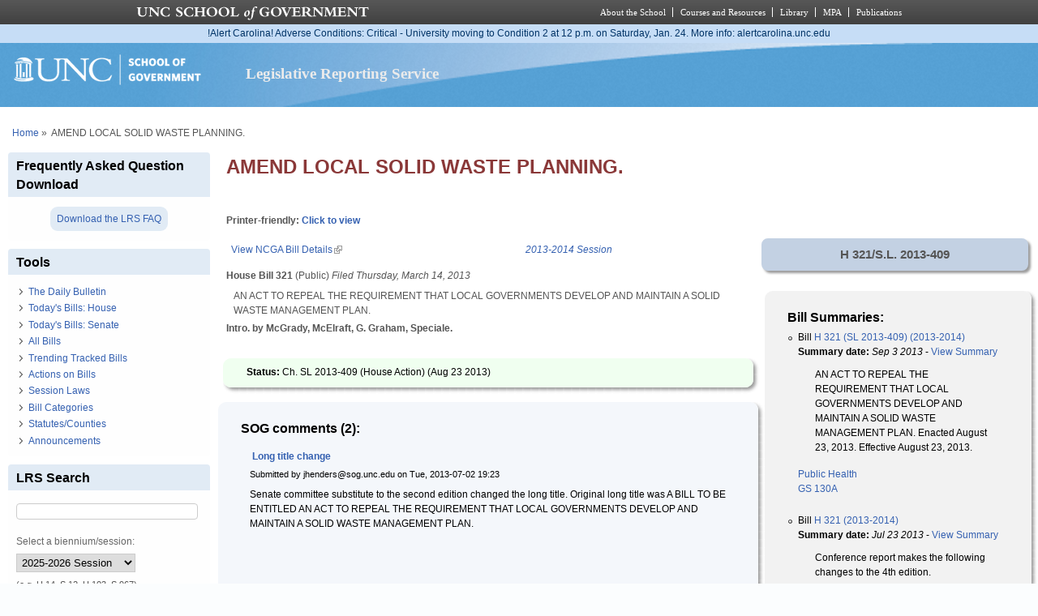

--- FILE ---
content_type: text/html; charset=utf-8
request_url: https://lrs.sog.unc.edu/bill/amend-local-solid-waste-planning
body_size: 12902
content:
<!DOCTYPE html PUBLIC "-//W3C//DTD XHTML+RDFa 1.0//EN" "http://www.w3.org/MarkUp/DTD/xhtml-rdfa-1.dtd">
<html xmlns="http://www.w3.org/1999/xhtml" xml:lang="en" version="XHTML+RDFa 1.0"
  dir="ltr"  prefix="content: http://purl.org/rss/1.0/modules/content/ dc: http://purl.org/dc/terms/ foaf: http://xmlns.com/foaf/0.1/ og: http://ogp.me/ns# rdfs: http://www.w3.org/2000/01/rdf-schema# sioc: http://rdfs.org/sioc/ns# sioct: http://rdfs.org/sioc/types# skos: http://www.w3.org/2004/02/skos/core# xsd: http://www.w3.org/2001/XMLSchema#">
  <head profile="http://www.w3.org/1999/xhtml/vocab">
    <meta charset="utf-8" />
<meta name="Generator" content="Drupal 7 (http://drupal.org)" />
<link rel="canonical" href="/bill/amend-local-solid-waste-planning" />
<link rel="shortlink" href="/node/2203" />
<link rel="shortcut icon" href="https://lrs.sog.unc.edu/sites/default/files/favicon.ico" type="image/vnd.microsoft.icon" />
<meta name="viewport" content="width=device-width, initial-scale=1" />
<meta name="MobileOptimized" content="width" />
<meta name="HandheldFriendly" content="true" />
<meta name="apple-mobile-web-app-capable" content="yes" />
    <title>
      AMEND LOCAL SOLID WASTE PLANNING. | Legislative Reporting Service    </title>
    <link type="text/css" rel="stylesheet" href="https://lrs.sog.unc.edu/sites/default/files/css/css_xE-rWrJf-fncB6ztZfd2huxqgxu4WO-qwma6Xer30m4.css" media="all" />
<link type="text/css" rel="stylesheet" href="https://lrs.sog.unc.edu/sites/default/files/css/css_gZCu3WUuEs5rVCcawaQ4f8ZWBs5z7KR_AqSEEXRr22c.css" media="all" />
<link type="text/css" rel="stylesheet" href="https://lrs.sog.unc.edu/sites/default/files/css/css_aL-hy2E82AskPtKYd8FnYzZ5Z0MB3RVz1q2a9t_0r10.css" media="all" />
<link type="text/css" rel="stylesheet" href="https://lrs.sog.unc.edu/sites/default/files/css/css_rP5iJ-BWw4FVpOe_fVdjUyvLTPm1N_h8l6xOGKgf73Y.css" media="screen" />
<link type="text/css" rel="stylesheet" href="https://lrs.sog.unc.edu/sites/default/files/css/css_zRhzu7Hmagz4A_UUSEsCU28r2ZXwq3i8LeM0KeI6Upo.css" media="all" />
<link type="text/css" rel="stylesheet" href="https://lrs.sog.unc.edu/sites/default/files/css/css_eyPHHtdsi3bwB5hyNzYPxehthx0Y67odd8Q2IcqiKEw.css" media="only screen" />
<link type="text/css" rel="stylesheet" href="https://lrs.sog.unc.edu/sites/default/files/css/css_rRqnYjgVCCtpcVd06XxAM3W40ESJYpy0huflF66Zh0o.css" media="screen" />
<link type="text/css" rel="stylesheet" href="https://lrs.sog.unc.edu/sites/default/files/css/css_47DEQpj8HBSa-_TImW-5JCeuQeRkm5NMpJWZG3hSuFU.css" media="only screen" />

<!--[if lt IE 9]>
<link type="text/css" rel="stylesheet" href="https://lrs.sog.unc.edu/sites/default/files/css/css_BbdTYBsMHSYVOHkUIIhSBtiMdx-GyFZYRHVvoI8D8jU.css" media="screen" />
<![endif]-->

<!--[if lte IE 9]>
<link type="text/css" rel="stylesheet" href="https://lrs.sog.unc.edu/sites/default/files/css/css_AbpHGcgLb-kRsJGnwFEktk7uzpZOCcBY74-YBdrKVGs.css" media="screen" />
<![endif]-->
<style type="text/css" media="all">
<!--/*--><![CDATA[/*><!--*/
#header,#header .header-inner{background:url('https://lrs.sog.unc.edu/sites/default/themes/lrs_pixture_reloaded/header-images/header-sog-swoosh.png') left top repeat-x;height:auto;-o-background-size:100% auto;-webkit-background-size:100% auto;-khtml-background-size:100% auto;-moz-background-size:100% auto;background-size:100% auto;background-origin:border-box;}

/*]]>*/-->
</style>
    <script type="text/javascript" src="https://lrs.sog.unc.edu/sites/default/files/js/js_YD9ro0PAqY25gGWrTki6TjRUG8TdokmmxjfqpNNfzVU.js"></script>
<script type="text/javascript" src="https://lrs.sog.unc.edu/sites/default/files/js/js_onbE0n0cQY6KTDQtHO_E27UBymFC-RuqypZZ6Zxez-o.js"></script>
<script type="text/javascript" src="https://lrs.sog.unc.edu/sites/default/files/js/js_o_u0C1ttn5Mm4N2C4NG9C3c-kuKRfYuRWJjOv6rwfl0.js"></script>
<script type="text/javascript" src="https://lrs.sog.unc.edu/sites/default/files/js/js_-oEDdwe4XpUqUj4W0KJs96ENaXIrGvjBvIP-WYYBi54.js"></script>
<script type="text/javascript" src="https://lrs.sog.unc.edu/sites/default/files/js/js_xoCMUEV6K1ObE9IUILOzfhnDj_yZui7hn6w2P8UNCJg.js"></script>
<script type="text/javascript">
<!--//--><![CDATA[//><!--
jQuery.extend(Drupal.settings, {"basePath":"\/","pathPrefix":"","setHasJsCookie":0,"ajaxPageState":{"theme":"lrs_pixture_reloaded","theme_token":"SN4oFuGzSbog8XLovSDJ6bRd6YP1f82Wu9Q1WA8vjeo","js":{"misc\/jquery.js":1,"misc\/jquery-extend-3.4.0.js":1,"misc\/jquery-html-prefilter-3.5.0-backport.js":1,"misc\/jquery.once.js":1,"misc\/drupal.js":1,"misc\/form-single-submit.js":1,"sites\/all\/modules\/entityreference\/js\/entityreference.js":1,"sites\/default\/modules\/custom\/sog_userinterface_lrscustom\/sog_userinterface_lrscustom.js":1,"sites\/all\/modules\/extlink\/js\/extlink.js":1,"sites\/default\/themes\/lrs_pixture_reloaded\/js\/sogmenuticker.js":1},"css":{"modules\/system\/system.base.css":1,"modules\/system\/system.menus.css":1,"modules\/system\/system.messages.css":1,"modules\/system\/system.theme.css":1,"modules\/field\/theme\/field.css":1,"modules\/node\/node.css":1,"modules\/search\/search.css":1,"modules\/user\/user.css":1,"sites\/all\/modules\/extlink\/css\/extlink.css":1,"sites\/all\/modules\/views\/css\/views.css":1,"sites\/all\/modules\/ctools\/css\/ctools.css":1,"sites\/all\/modules\/panels\/css\/panels.css":1,"public:\/\/ctools\/css\/ebb3334ff419e477d639ecdbede52b2c.css":1,"modules\/comment\/comment.css":1,"public:\/\/ctools\/css\/28991b43f0451eccfef9c001e921994a.css":1,"public:\/\/ctools\/css\/431ef99f9f7dd7d05b1ae3ec90001651.css":1,"sites\/all\/themes\/adaptivetheme\/at_core\/css\/at.settings.style.headings.css":1,"sites\/all\/themes\/adaptivetheme\/at_core\/css\/at.settings.style.image.css":1,"sites\/all\/themes\/adaptivetheme\/at_core\/css\/at.layout.css":1,"sites\/default\/themes\/lrs_pixture_reloaded\/color\/colors.css":1,"sites\/default\/themes\/pixture_reloaded\/css\/pixture_reloaded.css":1,"sites\/default\/themes\/pixture_reloaded\/css\/pixture_reloaded.settings.style.css":1,"sites\/default\/themes\/lrs_pixture_reloaded\/css\/footheme.css":1,"sites\/default\/themes\/lrs_pixture_reloaded\/css\/sogmenuticker.css":1,"sites\/default\/themes\/lrs_pixture_reloaded\/css\/soglrslayout.css":1,"public:\/\/adaptivetheme\/lrs_pixture_reloaded_files\/lrs_pixture_reloaded.responsive.layout.css":1,"public:\/\/adaptivetheme\/lrs_pixture_reloaded_files\/lrs_pixture_reloaded.fonts.css":1,"public:\/\/adaptivetheme\/lrs_pixture_reloaded_files\/lrs_pixture_reloaded.responsive.styles.css":1,"public:\/\/adaptivetheme\/lrs_pixture_reloaded_files\/lrs_pixture_reloaded.lt-ie9.layout.css":1,"sites\/default\/themes\/lrs_pixture_reloaded\/css\/ie-lte-9.css":1,"0":1}},"urlIsAjaxTrusted":{"\/bill\/amend-local-solid-waste-planning":true,"\/search\/content":true},"extlink":{"extTarget":"_blank","extClass":"ext","extLabel":"(link is external)","extImgClass":0,"extIconPlacement":0,"extSubdomains":1,"extExclude":"","extInclude":"","extCssExclude":"","extCssExplicit":"","extAlert":0,"extAlertText":"This link will take you to an external web site.","mailtoClass":"mailto","mailtoLabel":"(link sends e-mail)","extUseFontAwesome":0},"adaptivetheme":{"lrs_pixture_reloaded":{"layout_settings":{"bigscreen":"three-col-grail","tablet_landscape":"three-col-grail","tablet_portrait":"one-col-vert","smalltouch_landscape":"one-col-vert","smalltouch_portrait":"one-col-stack"},"media_query_settings":{"bigscreen":"only screen and (min-width:1025px)","tablet_landscape":"only screen and (min-width:769px) and (max-width:1024px)","tablet_portrait":"only screen and (min-width:481px) and (max-width:768px)","smalltouch_landscape":"only screen and (min-width:321px) and (max-width:480px)","smalltouch_portrait":"only screen and (max-width:320px)"}}}});
//--><!]]>
</script>

    <!-- Font Awesome Pro V6 -->
    <script src="https://kit.fontawesome.com/b0acc2228f.js" crossorigin="anonymous"></script>

    <!-- Alert Carolina -->
    <script type="text/javascript" src="https://alertcarolina.unc.edu/scripts/webalert.php"></script>

    <!-- Google tag (gtag.js) -->
    <script async src="https://www.googletagmanager.com/gtag/js?id=G-F4FT8V2DH5"></script>
    <script>
      window.dataLayer = window.dataLayer || [];
      function gtag() { dataLayer.push(arguments); }
      gtag('js', new Date());
      gtag('config', 'G-F4FT8V2DH5');
    </script>
  </head>
  <body class="html not-front not-logged-in one-sidebar sidebar-first page-node page-node- page-node-2203 node-type-bill-master atr-7.x-3.x atv-7.x-3.0-rc1 site-name-legislative-reporting-service section-bill color-scheme-custom lrs-pixture-reloaded bs-l bb-n mb-ah mbp-l rc-4" >
    <div id="skip-link">
      <a href="#main-content" class="element-invisible element-focusable">
        Skip to main content      </a>
    </div>
        <div class="texture-overlay">
  <div id="page" class="container page snc-n snw-n sna-l sns-n ssc-n ssw-n ssa-l sss-n btc-n btw-b bta-l bts-n ntc-n ntw-b nta-l nts-n ctc-n ctw-b cta-l cts-n ptc-n ptw-b pta-l pts-n page-node-">
    <header  id="header" class="clearfix" role="banner">
      <div class="header-inner clearfix">
                  <!-- start: Branding -->
          <div  id="branding" class="branding-elements clearfix">
                          <div id="logo">
                <a href="/"><img class="site-logo" typeof="foaf:Image" src="https://lrs.sog.unc.edu/sites/default/themes/lrs_pixture_reloaded/logo.png" alt="Legislative Reporting Service" /></a>              </div>
            
                          <!-- start: Site name and Slogan hgroup -->
              <div  class="h-group" id="name-and-slogan">
                                  <h1 id="site-name"><a href="/" title="Home page">Legislative Reporting Service</a></h1>
                
                              </div><!-- /end #name-and-slogan -->
                      </div><!-- /end #branding -->
        
              </div>
    </header> <!-- /header -->

    
    <!-- Messages and Help -->
        
    <!-- Breadcrumbs -->
    <div id="breadcrumb" class="clearfix"><nav class="breadcrumb-wrapper clearfix" role="navigation" aria-labelledby="breadcrumb-label"><h2 id="breadcrumb-label" class="element-invisible">You are here</h2><ol id="crumbs" class="clearfix"><li class="crumb crumb-first"><span typeof="v:Breadcrumb"><a rel="v:url"  property="v:title"  href="/">Home</a></span></li><li class="crumb crumb-last"><span class="crumb-separator"> &#187;</span><span class="crumb-title">AMEND LOCAL SOLID WASTE PLANNING.</span></li></ol></nav></div>
    
    <!-- Three column 3x33 Gpanel -->
    
    <div id="columns">
      <div class="columns-inner clearfix">
        <div id="content-column">
          <div class="content-inner">
            
            <section id="main-content" role="main">

                                            <header  id="main-content-header" class="clearfix">
                                      <h1 id="page-title">AMEND LOCAL SOLID WASTE PLANNING.</h1>
                  
                                  </header>
                            
                              <div id="content">
                  <div id="block-system-main" class="block block-system no-title odd first last block-count-1 block-region-content block-main" >  
  
  <div class="two-66-33 at-panel panel-display clearfix" >
      <div class="region region-two-66-33-top region-conditional-stack">
      <div class="region-inner clearfix">
        <div class="panel-pane pane-custom pane-1 no-title block">
  <div class="block-inner clearfix">
    
            
    
    <div class="block-content">
      <h6 id="lrsprinterfriendlyarea">Printer-friendly: <a href="#" id="lrsprinterfriendlylink">Click to view</a></h6>
    </div>

    
    
  </div>
</div>
      </div>
    </div>
    <div class="region region-two-66-33-first">
    <div class="region-inner clearfix">
      <div class="panel-pane pane-views-panes pane-bill-display-panel-pane-1 no-title block">
  <div class="block-inner clearfix">
    
            
    
    <div class="block-content">
      <div class="view view-bill-display view-id-bill_display view-display-id-panel_pane_1 view-dom-id-702b7d410743265866989ede78aa448b">
        
  
  
      <div class="view-content">
        <div class="views-row views-row-1 views-row-odd views-row-first views-row-last">
      
  <div class="views-field views-field-nothing-3">        <span class="field-content"><table width="100%" border="0" cellspacing="0" cellpadding="0"><tr><td align="left"><a href="http://www.ncga.state.nc.us/gascripts/BillLookUp/BillLookUp.pl?Session=2013&amp;BillID=H321" target="_blank">View NCGA Bill Details</a></td><td align="right"><em><a href="/ga-session/2013-2014-session" typeof="skos:Concept" property="rdfs:label skos:prefLabel" datatype="">2013-2014 Session</a></em></td></tr></table>
<strong>House Bill 321</strong> (Public) <em>Filed <span  property="dc:date" datatype="xsd:dateTime" content="2013-03-14T00:00:00-04:00" class="date-display-single">Thursday, March 14, 2013</span></em>
<blockquote>AN ACT TO REPEAL THE REQUIREMENT THAT LOCAL GOVERNMENTS DEVELOP AND MAINTAIN A SOLID WASTE MANAGEMENT PLAN.</blockquote>
<strong>Intro. by McGrady, McElraft, G. Graham, Speciale.</strong><br /><br /></span>  </div>  </div>
    </div>
  
  
  
  
  
  
</div>    </div>

    
    
  </div>
</div>
<div class="panel-separator"></div><div class="rounded-shadow pane-rounded-shadow pane-rounded-shadow-temporary-eb2cdfe3f6eff94ffa9fde294b63337f">
  <div class="rounded-shadow-background">
    <div class="rounded-shadow-wrap-corner">
      <div class="rounded-shadow-top-edge">
        <div class="rounded-shadow-left"></div>
        <div class="rounded-shadow-right"></div>
      </div>
      <div class="rounded-shadow-left-edge">
        <div class="rounded-shadow-right-edge clearfix">
          <div class="panel-pane pane-views-panes pane-bill-display-panel-pane-1 no-title block" id="latestactiononbill">
  <div class="block-inner clearfix">
    
            
    
    <div class="block-content">
      <div class="view view-bill-display view-id-bill_display view-display-id-panel_pane_1 view-dom-id-ba5294fe0af7d0a82d5086d6804dfe9d">
        
  
  
      <div class="view-content">
        <div class="views-row views-row-1 views-row-odd views-row-first views-row-last">
      
  <div class="views-field views-field-nothing-4">        <span class="field-content"><strong>Status: </strong>Ch. SL 2013-409 (House Action) (<span  property="dc:date" datatype="xsd:dateTime" content="2013-08-23T00:00:00-04:00" class="date-display-single">Aug 23 2013</span>)</span>  </div>  </div>
    </div>
  
  
  
  
  
  
</div>    </div>

    
    
  </div>
</div>
        </div>
      </div>
      <div class="rounded-shadow-bottom-edge">
      <div class="rounded-shadow-left"></div><div class="rounded-shadow-right"></div>
      </div>
    </div>
  </div>
</div>
<div class="panel-separator"></div><div class="rounded-shadow pane-rounded-shadow transparent-pane-title pane-rounded-shadow-temporary-b071088124edbd220494689313216014">
  <div class="rounded-shadow-background">
    <div class="rounded-shadow-wrap-corner">
      <div class="rounded-shadow-top-edge">
        <div class="rounded-shadow-left"></div>
        <div class="rounded-shadow-right"></div>
      </div>
      <div class="rounded-shadow-left-edge">
        <div class="rounded-shadow-right-edge clearfix">
          <section class="panel-pane pane-node-comments block">
  <div class="block-inner clearfix">
    
              <h2 class="pane-title block-title">SOG comments (2):</h2>
        
    
    <div class="block-content">
      <a id="comment-540"></a>
<article class="comment odd first clearfix" about="/comment/540#comment-540" typeof="sioc:Post sioct:Comment">

  
      <header class="comment-header">
    <h3 property="dc:title" datatype="" class="comment-title"><a href="/comment/540#comment-540" rel="bookmark">Long title change</a></h3>
      </header>
    
  <footer class="submitted">
    <p class="author-datetime"><span property="dc:date dc:created" content="2013-07-02T19:23:07-04:00" datatype="xsd:dateTime" rel="sioc:has_creator">Submitted by <span class="username" xml:lang="" about="/users/jhenderssoguncedu" typeof="sioc:UserAccount" property="foaf:name" datatype="">jhenders@sog.unc.edu</span> on <time datetime="2013-07-02T19:23:07Z"><span class="date-time">Tue, 2013-07-02 19:23</span></time></span></p>
  </footer>

  <div class="comment-content">
        <span rel="sioc:reply_of" resource="/bill/amend-local-solid-waste-planning" class="rdf-meta element-hidden"></span><div class="field field-name-comment-body field-type-text-long field-label-hidden view-mode-full"><div class="field-items"><div class="field-item even" property="content:encoded"><p>Senate committee substitute to the second edition changed the long title. Original long title was <span>A BILL TO BE ENTITLED AN ACT TO REPEAL THE REQUIREMENT THAT LOCAL GOVERNMENTS DEVELOP AND MAINTAIN A SOLID WASTE MANAGEMENT PLAN.</span></p>
</div></div></div>  </div>

  
      <nav class="clearfix"><ul class="links inline"><li class="comment_forbidden first last"></li></ul></nav>
  
</article>
<a id="comment-601"></a>
<article class="comment even last clearfix" about="/comment/601#comment-601" typeof="sioc:Post sioct:Comment">

  
      <header class="comment-header">
    <h3 property="dc:title" datatype="" class="comment-title"><a href="/comment/601#comment-601" rel="bookmark">Long title change</a></h3>
      </header>
    
  <footer class="submitted">
    <p class="author-datetime"><span property="dc:date dc:created" content="2013-07-23T20:38:31-04:00" datatype="xsd:dateTime" rel="sioc:has_creator">Submitted by <span class="username" xml:lang="" about="/users/jhenderssoguncedu" typeof="sioc:UserAccount" property="foaf:name" datatype="">jhenders@sog.unc.edu</span> on <time datetime="2013-07-23T20:38:31Z"><span class="date-time">Tue, 2013-07-23 20:38</span></time></span></p>
  </footer>

  <div class="comment-content">
        <span rel="sioc:reply_of" resource="/bill/amend-local-solid-waste-planning" class="rdf-meta element-hidden"></span><div class="field field-name-comment-body field-type-text-long field-label-hidden view-mode-full"><div class="field-items"><div class="field-item even" property="content:encoded"><p>Conference report changed the long title. Previous long title was A BILL TO BE ENTITLED AN ACT TO (1) REPEAL THE REQUIREMENT THAT LOCAL GOVERNMENTS DEVELOP AND MAINTAIN A SOLID WASTE MANAGEMENT PLAN; AND (2) EXEMPT CERTAIN LANDFILLS FROM THE REQUIREMENT THAT THEY OBTAIN A FRANCHISE TO OPERATE FROM A LOCAL GOVERNMENT IN LIMITED CIRCUMSTANCES.</p>
</div></div></div>  </div>

  
      <nav class="clearfix"><ul class="links inline"><li class="comment_forbidden first last"></li></ul></nav>
  
</article>
    </div>

    
    
  </div>
</section>
        </div>
      </div>
      <div class="rounded-shadow-bottom-edge">
      <div class="rounded-shadow-left"></div><div class="rounded-shadow-right"></div>
      </div>
    </div>
  </div>
</div>
<div class="panel-separator"></div><div class="rounded-shadow pane-rounded-shadow transparent-pane-title pane-rounded-shadow-temporary-012b8b18eabc7a649ee435bb1465371d">
  <div class="rounded-shadow-background">
    <div class="rounded-shadow-wrap-corner">
      <div class="rounded-shadow-top-edge">
        <div class="rounded-shadow-left"></div>
        <div class="rounded-shadow-right"></div>
      </div>
      <div class="rounded-shadow-left-edge">
        <div class="rounded-shadow-right-edge clearfix">
          <section class="panel-pane pane-views-panes pane-bill-history-panel-pane-1 block">
  <div class="block-inner clearfix">
    
              <h2 class="pane-title block-title">Bill History:</h2>
        
    
    <div class="block-content">
      <div class="view view-bill-history view-id-bill_history view-display-id-panel_pane_1 view-dom-id-d0db369bc2e8baa90847b2924efffe00">
        
  
  
      <div class="view-content">
      <div class="bill-history-item-list">    <ul>          <li class="views-row views-row-1 views-row-odd views-row-first">  
  <div class="views-field views-field-nothing">        <span class="field-content"><span  property="dc:date" datatype="xsd:dateTime" content="2013-03-14T00:00:00-04:00" class="date-display-single">Thu, 14 Mar 2013</span> <a href="http://www.ncleg.net/gascripts/BillLookUp/BillLookUp.pl?BillID=H321&amp;Session=2013#history">House: Filed</a></span>  </div></li>
          <li class="views-row views-row-2 views-row-even">  
  <div class="views-field views-field-nothing">        <span class="field-content"><span  property="dc:date" datatype="xsd:dateTime" content="2013-03-18T00:00:00-04:00" class="date-display-single">Mon, 18 Mar 2013</span> <a href="http://www.ncleg.net/gascripts/BillLookUp/BillLookUp.pl?BillID=H321&amp;Session=2013#history">House: Passed 1st Reading</a></span>  </div></li>
          <li class="views-row views-row-3 views-row-odd">  
  <div class="views-field views-field-nothing">        <span class="field-content"><span  property="dc:date" datatype="xsd:dateTime" content="2013-03-18T00:00:00-04:00" class="date-display-single">Mon, 18 Mar 2013</span> <a href="http://www.ncleg.net/gascripts/BillLookUp/BillLookUp.pl?BillID=H321&amp;Session=2013#history">House: Ref to the Com on Environment, if favorable, Government</a></span>  </div></li>
          <li class="views-row views-row-4 views-row-even">  
  <div class="views-field views-field-nothing">        <span class="field-content"><span  property="dc:date" datatype="xsd:dateTime" content="2013-04-04T00:00:00-04:00" class="date-display-single">Thu, 4 Apr 2013</span> <a href="http://www.ncleg.net/gascripts/BillLookUp/BillLookUp.pl?BillID=H321&amp;Session=2013#history">House: Reptd Fav Com Substitute</a></span>  </div></li>
          <li class="views-row views-row-5 views-row-odd">  
  <div class="views-field views-field-nothing">        <span class="field-content"><span  property="dc:date" datatype="xsd:dateTime" content="2013-04-04T00:00:00-04:00" class="date-display-single">Thu, 4 Apr 2013</span> <a href="http://www.ncleg.net/gascripts/BillLookUp/BillLookUp.pl?BillID=H321&amp;Session=2013#history">House: Re-ref Com On Government</a></span>  </div></li>
          <li class="views-row views-row-6 views-row-even">  
  <div class="views-field views-field-nothing">        <span class="field-content"><span  property="dc:date" datatype="xsd:dateTime" content="2013-04-11T00:00:00-04:00" class="date-display-single">Thu, 11 Apr 2013</span> <a href="http://www.ncleg.net/gascripts/BillLookUp/BillLookUp.pl?BillID=H321&amp;Session=2013#history">House: Reptd Fav</a></span>  </div></li>
          <li class="views-row views-row-7 views-row-odd">  
  <div class="views-field views-field-nothing">        <span class="field-content"><span  property="dc:date" datatype="xsd:dateTime" content="2013-04-11T00:00:00-04:00" class="date-display-single">Thu, 11 Apr 2013</span> <a href="http://www.ncleg.net/gascripts/BillLookUp/BillLookUp.pl?BillID=H321&amp;Session=2013#history">House: Cal Pursuant Rule 36(b)</a></span>  </div></li>
          <li class="views-row views-row-8 views-row-even">  
  <div class="views-field views-field-nothing">        <span class="field-content"><span  property="dc:date" datatype="xsd:dateTime" content="2013-04-11T00:00:00-04:00" class="date-display-single">Thu, 11 Apr 2013</span> <a href="http://www.ncleg.net/gascripts/BillLookUp/BillLookUp.pl?BillID=H321&amp;Session=2013#history">House: Placed On Cal For 04/15/2013</a></span>  </div></li>
          <li class="views-row views-row-9 views-row-odd">  
  <div class="views-field views-field-nothing">        <span class="field-content"><span  property="dc:date" datatype="xsd:dateTime" content="2013-04-15T00:00:00-04:00" class="date-display-single">Mon, 15 Apr 2013</span> <a href="http://www.ncleg.net/gascripts/BillLookUp/BillLookUp.pl?BillID=H321&amp;Session=2013#history">House: Passed 2nd Reading</a></span>  </div></li>
          <li class="views-row views-row-10 views-row-even">  
  <div class="views-field views-field-nothing">        <span class="field-content"><span  property="dc:date" datatype="xsd:dateTime" content="2013-04-15T00:00:00-04:00" class="date-display-single">Mon, 15 Apr 2013</span> <a href="http://www.ncleg.net/gascripts/BillLookUp/BillLookUp.pl?BillID=H321&amp;Session=2013#history">House: Passed 3rd Reading</a></span>  </div></li>
          <li class="views-row views-row-11 views-row-odd">  
  <div class="views-field views-field-nothing">        <span class="field-content"><span  property="dc:date" datatype="xsd:dateTime" content="2013-04-16T00:00:00-04:00" class="date-display-single">Tue, 16 Apr 2013</span> <a href="http://www.ncleg.net/gascripts/BillLookUp/BillLookUp.pl?BillID=H321&amp;Session=2013#history">Senate: Rec From House</a></span>  </div></li>
          <li class="views-row views-row-12 views-row-even">  
  <div class="views-field views-field-nothing">        <span class="field-content"><span  property="dc:date" datatype="xsd:dateTime" content="2013-04-16T00:00:00-04:00" class="date-display-single">Tue, 16 Apr 2013</span> <a href="http://www.ncleg.net/gascripts/BillLookUp/BillLookUp.pl?BillID=H321&amp;Session=2013#history">Senate: Passed 1st Reading</a></span>  </div></li>
          <li class="views-row views-row-13 views-row-odd">  
  <div class="views-field views-field-nothing">        <span class="field-content"><span  property="dc:date" datatype="xsd:dateTime" content="2013-04-16T00:00:00-04:00" class="date-display-single">Tue, 16 Apr 2013</span> <a href="http://www.ncleg.net/gascripts/BillLookUp/BillLookUp.pl?BillID=H321&amp;Session=2013#history">Senate: Ref To Com On Agriculture/Environment/Natural Resources</a></span>  </div></li>
          <li class="views-row views-row-14 views-row-even">  
  <div class="views-field views-field-nothing">        <span class="field-content"><span  property="dc:date" datatype="xsd:dateTime" content="2013-07-02T00:00:00-04:00" class="date-display-single">Tue, 2 Jul 2013</span> <a href="http://www.ncleg.net/gascripts/BillLookUp/BillLookUp.pl?BillID=H321&amp;Session=2013#history">Senate: Reptd Fav Com Substitute</a></span>  </div></li>
          <li class="views-row views-row-15 views-row-odd">  
  <div class="views-field views-field-nothing">        <span class="field-content"><span  property="dc:date" datatype="xsd:dateTime" content="2013-07-02T00:00:00-04:00" class="date-display-single">Tue, 2 Jul 2013</span> <a href="http://www.ncleg.net/gascripts/BillLookUp/BillLookUp.pl?BillID=H321&amp;Session=2013#history">Senate: Com Substitute Adopted</a></span>  </div></li>
          <li class="views-row views-row-16 views-row-even">  
  <div class="views-field views-field-nothing">        <span class="field-content"><span  property="dc:date" datatype="xsd:dateTime" content="2013-07-02T00:00:00-04:00" class="date-display-single">Tue, 2 Jul 2013</span> <a href="http://www.ncleg.net/gascripts/BillLookUp/BillLookUp.pl?BillID=H321&amp;Session=2013#history">Senate: Placed on Today&#039;s Calendar</a></span>  </div></li>
          <li class="views-row views-row-17 views-row-odd">  
  <div class="views-field views-field-nothing">        <span class="field-content"><span  property="dc:date" datatype="xsd:dateTime" content="2013-07-02T00:00:00-04:00" class="date-display-single">Tue, 2 Jul 2013</span> <a href="http://www.ncleg.net/gascripts/BillLookUp/BillLookUp.pl?BillID=H321&amp;Session=2013#history">Senate: Withdrawn From Cal</a></span>  </div></li>
          <li class="views-row views-row-18 views-row-even">  
  <div class="views-field views-field-nothing">        <span class="field-content"><span  property="dc:date" datatype="xsd:dateTime" content="2013-07-02T00:00:00-04:00" class="date-display-single">Tue, 2 Jul 2013</span> <a href="http://www.ncleg.net/gascripts/BillLookUp/BillLookUp.pl?BillID=H321&amp;Session=2013#history">Senate: Placed On Cal For 07/09/2013</a></span>  </div></li>
          <li class="views-row views-row-19 views-row-odd">  
  <div class="views-field views-field-nothing">        <span class="field-content"><span  property="dc:date" datatype="xsd:dateTime" content="2013-07-09T00:00:00-04:00" class="date-display-single">Tue, 9 Jul 2013</span> <a href="http://www.ncleg.net/gascripts/BillLookUp/BillLookUp.pl?BillID=H321&amp;Session=2013#history">Senate: Amend Adopted A1</a></span>  </div></li>
          <li class="views-row views-row-20 views-row-even">  
  <div class="views-field views-field-nothing">        <span class="field-content"><span  property="dc:date" datatype="xsd:dateTime" content="2013-07-09T00:00:00-04:00" class="date-display-single">Tue, 9 Jul 2013</span> <a href="http://www.ncleg.net/gascripts/BillLookUp/BillLookUp.pl?BillID=H321&amp;Session=2013#history">Senate: Passed 2nd Reading</a></span>  </div></li>
          <li class="views-row views-row-21 views-row-odd">  
  <div class="views-field views-field-nothing">        <span class="field-content"><span  property="dc:date" datatype="xsd:dateTime" content="2013-07-09T00:00:00-04:00" class="date-display-single">Tue, 9 Jul 2013</span> <a href="http://www.ncleg.net/gascripts/BillLookUp/BillLookUp.pl?BillID=H321&amp;Session=2013#history">Senate: Passed 3rd Reading</a></span>  </div></li>
          <li class="views-row views-row-22 views-row-even">  
  <div class="views-field views-field-nothing">        <span class="field-content"><span  property="dc:date" datatype="xsd:dateTime" content="2013-07-09T00:00:00-04:00" class="date-display-single">Tue, 9 Jul 2013</span> <a href="http://www.ncleg.net/gascripts/BillLookUp/BillLookUp.pl?BillID=H321&amp;Session=2013#history">Engrossed</a></span>  </div></li>
          <li class="views-row views-row-23 views-row-odd">  
  <div class="views-field views-field-nothing">        <span class="field-content"><span  property="dc:date" datatype="xsd:dateTime" content="2013-07-10T00:00:00-04:00" class="date-display-single">Wed, 10 Jul 2013</span> <a href="http://www.ncleg.net/gascripts/BillLookUp/BillLookUp.pl?BillID=H321&amp;Session=2013#history">House: Rec From Senate</a></span>  </div></li>
          <li class="views-row views-row-24 views-row-even">  
  <div class="views-field views-field-nothing">        <span class="field-content"><span  property="dc:date" datatype="xsd:dateTime" content="2013-07-10T00:00:00-04:00" class="date-display-single">Wed, 10 Jul 2013</span> <a href="http://www.ncleg.net/gascripts/BillLookUp/BillLookUp.pl?BillID=H321&amp;Session=2013#history">House: Rec To Concur S Com Sub</a></span>  </div></li>
          <li class="views-row views-row-25 views-row-odd">  
  <div class="views-field views-field-nothing">        <span class="field-content"><span  property="dc:date" datatype="xsd:dateTime" content="2013-07-11T00:00:00-04:00" class="date-display-single">Thu, 11 Jul 2013</span> <a href="http://www.ncleg.net/gascripts/BillLookUp/BillLookUp.pl?BillID=H321&amp;Session=2013#history">House: Cal Pursuant 36(b)</a></span>  </div></li>
          <li class="views-row views-row-26 views-row-even">  
  <div class="views-field views-field-nothing">        <span class="field-content"><span  property="dc:date" datatype="xsd:dateTime" content="2013-07-11T00:00:00-04:00" class="date-display-single">Thu, 11 Jul 2013</span> <a href="http://www.ncleg.net/gascripts/BillLookUp/BillLookUp.pl?BillID=H321&amp;Session=2013#history">House: Placed On Cal For 07/15/2013</a></span>  </div></li>
          <li class="views-row views-row-27 views-row-odd">  
  <div class="views-field views-field-nothing">        <span class="field-content"><span  property="dc:date" datatype="xsd:dateTime" content="2013-07-15T00:00:00-04:00" class="date-display-single">Mon, 15 Jul 2013</span> <a href="http://www.ncleg.net/gascripts/BillLookUp/BillLookUp.pl?BillID=H321&amp;Session=2013#history">House: Failed Concur In S Com Sub</a></span>  </div></li>
          <li class="views-row views-row-28 views-row-even">  
  <div class="views-field views-field-nothing">        <span class="field-content"><span  property="dc:date" datatype="xsd:dateTime" content="2013-07-15T00:00:00-04:00" class="date-display-single">Mon, 15 Jul 2013</span> <a href="http://www.ncleg.net/gascripts/BillLookUp/BillLookUp.pl?BillID=H321&amp;Session=2013#history">House: Conf Com Appointed</a></span>  </div></li>
          <li class="views-row views-row-29 views-row-odd">  
  <div class="views-field views-field-nothing">        <span class="field-content"><span  property="dc:date" datatype="xsd:dateTime" content="2013-07-17T00:00:00-04:00" class="date-display-single">Wed, 17 Jul 2013</span> <a href="http://www.ncleg.net/gascripts/BillLookUp/BillLookUp.pl?BillID=H321&amp;Session=2013#history">Senate: Conf Com Appointed</a></span>  </div></li>
          <li class="views-row views-row-30 views-row-even">  
  <div class="views-field views-field-nothing">        <span class="field-content"><span  property="dc:date" datatype="xsd:dateTime" content="2013-07-23T00:00:00-04:00" class="date-display-single">Tue, 23 Jul 2013</span> <a href="http://www.ncleg.net/gascripts/BillLookUp/BillLookUp.pl?BillID=H321&amp;Session=2013#history">Senate: Conf Com Reported</a></span>  </div></li>
          <li class="views-row views-row-31 views-row-odd">  
  <div class="views-field views-field-nothing">        <span class="field-content"><span  property="dc:date" datatype="xsd:dateTime" content="2013-07-23T00:00:00-04:00" class="date-display-single">Tue, 23 Jul 2013</span> <a href="http://www.ncleg.net/gascripts/BillLookUp/BillLookUp.pl?BillID=H321&amp;Session=2013#history">Senate: Placed On Cal For 07/24/2013</a></span>  </div></li>
          <li class="views-row views-row-32 views-row-even">  
  <div class="views-field views-field-nothing">        <span class="field-content"><span  property="dc:date" datatype="xsd:dateTime" content="2013-07-23T00:00:00-04:00" class="date-display-single">Tue, 23 Jul 2013</span> <a href="http://www.ncleg.net/gascripts/BillLookUp/BillLookUp.pl?BillID=H321&amp;Session=2013#history">House: Conf Com Reported</a></span>  </div></li>
          <li class="views-row views-row-33 views-row-odd">  
  <div class="views-field views-field-nothing">        <span class="field-content"><span  property="dc:date" datatype="xsd:dateTime" content="2013-07-23T00:00:00-04:00" class="date-display-single">Tue, 23 Jul 2013</span> <a href="http://www.ncleg.net/gascripts/BillLookUp/BillLookUp.pl?BillID=H321&amp;Session=2013#history">House: Placed On Cal For 07/24/2013</a></span>  </div></li>
          <li class="views-row views-row-34 views-row-even">  
  <div class="views-field views-field-nothing">        <span class="field-content"><span  property="dc:date" datatype="xsd:dateTime" content="2013-07-24T00:00:00-04:00" class="date-display-single">Wed, 24 Jul 2013</span> <a href="http://www.ncleg.net/gascripts/BillLookUp/BillLookUp.pl?BillID=H321&amp;Session=2013#history">House: Conf Report Adopted</a></span>  </div></li>
          <li class="views-row views-row-35 views-row-odd">  
  <div class="views-field views-field-nothing">        <span class="field-content"><span  property="dc:date" datatype="xsd:dateTime" content="2013-07-24T00:00:00-04:00" class="date-display-single">Wed, 24 Jul 2013</span> <a href="http://www.ncleg.net/gascripts/BillLookUp/BillLookUp.pl?BillID=H321&amp;Session=2013#history">Senate: Conf Report Adopted</a></span>  </div></li>
          <li class="views-row views-row-36 views-row-even">  
  <div class="views-field views-field-nothing">        <span class="field-content"><span  property="dc:date" datatype="xsd:dateTime" content="2013-07-24T00:00:00-04:00" class="date-display-single">Wed, 24 Jul 2013</span> <a href="http://www.ncleg.net/gascripts/BillLookUp/BillLookUp.pl?BillID=H321&amp;Session=2013#history">House: Ordered Enrolled</a></span>  </div></li>
          <li class="views-row views-row-37 views-row-odd">  
  <div class="views-field views-field-nothing">        <span class="field-content"><span  property="dc:date" datatype="xsd:dateTime" content="2013-07-25T00:00:00-04:00" class="date-display-single">Thu, 25 Jul 2013</span> <a href="http://www.ncleg.net/gascripts/BillLookUp/BillLookUp.pl?BillID=H321&amp;Session=2013#history">Ratified</a></span>  </div></li>
          <li class="views-row views-row-38 views-row-even">  
  <div class="views-field views-field-nothing">        <span class="field-content"><span  property="dc:date" datatype="xsd:dateTime" content="2013-07-26T00:00:00-04:00" class="date-display-single">Fri, 26 Jul 2013</span> <a href="http://www.ncleg.net/gascripts/BillLookUp/BillLookUp.pl?BillID=H321&amp;Session=2013#history">Pres. To Gov. 7/26/2013</a></span>  </div></li>
          <li class="views-row views-row-39 views-row-odd">  
  <div class="views-field views-field-nothing">        <span class="field-content"><span  property="dc:date" datatype="xsd:dateTime" content="2013-08-23T00:00:00-04:00" class="date-display-single">Fri, 23 Aug 2013</span> <a href="http://www.ncleg.net/gascripts/BillLookUp/BillLookUp.pl?BillID=H321&amp;Session=2013#history">Signed by Gov. 8/23/2013</a></span>  </div></li>
          <li class="views-row views-row-40 views-row-even views-row-last">  
  <div class="views-field views-field-nothing">        <span class="field-content"><span  property="dc:date" datatype="xsd:dateTime" content="2013-08-23T00:00:00-04:00" class="date-display-single">Fri, 23 Aug 2013</span> <a href="http://www.ncleg.net/gascripts/BillLookUp/BillLookUp.pl?BillID=H321&amp;Session=2013#history">Ch. SL 2013-409</a></span>  </div></li>
      </ul></div>    </div>
  
  
  
  
  
  
</div>    </div>

    
    
  </div>
</section>
        </div>
      </div>
      <div class="rounded-shadow-bottom-edge">
      <div class="rounded-shadow-left"></div><div class="rounded-shadow-right"></div>
      </div>
    </div>
  </div>
</div>
    </div>
  </div>
  <div class="region region-two-66-33-second">
    <div class="region-inner clearfix">
      <div class="panel-pane pane-views-panes pane-bill-display-panel-pane-1 transparent-pane-title no-title block">
  <div class="block-inner clearfix">
    
            
    
    <div class="block-content">
      <div class="view view-bill-display view-id-bill_display view-display-id-panel_pane_1 view-dom-id-fff460572f1d88abd3001adfc4d77447">
        
  
  
      <div class="view-content">
        <div class="views-row views-row-1 views-row-odd views-row-first views-row-last">
      
  <div class="views-field views-field-field-state">        <div class="field-content"><div class="sessionlawonbill billid">H 321/S.L. 2013-409</div></div>  </div>  </div>
    </div>
  
  
  
  
  
  
</div>    </div>

    
    
  </div>
</div>
<div class="panel-separator"></div><div class="rounded-shadow pane-rounded-shadow transparent-pane-title pane-rounded-shadow-temporary-012b8b18eabc7a649ee435bb1465371d">
  <div class="rounded-shadow-background">
    <div class="rounded-shadow-wrap-corner">
      <div class="rounded-shadow-top-edge">
        <div class="rounded-shadow-left"></div>
        <div class="rounded-shadow-right"></div>
      </div>
      <div class="rounded-shadow-left-edge">
        <div class="rounded-shadow-right-edge clearfix">
          <section class="panel-pane pane-views-panes pane-bills-summaries-panel-pane-1 block">
  <div class="block-inner clearfix">
    
              <h2 class="pane-title block-title">Bill Summaries:</h2>
        
    
    <div class="block-content">
      <div class="view view-bills-summaries view-id-bills_summaries view-display-id-panel_pane_1 view-dom-id-53aae8d42b267096856ebcc77fa9eb78">
        
  
  
      <div class="view-content">
      <div class="item-list">    <ul>          <li class="views-row views-row-1 views-row-odd views-row-first">  
  <div class="views-field views-field-nothing-1">        <span class="field-content">Bill <a href="/billsum/h-321-sl-2013-409-2013-2014">H 321 (SL 2013-409) (2013-2014)</a></span>  </div>  
  <div class="views-field views-field-field-bs-summarydate">        <div class="field-content"><b>Summary date:</b> <em><span  property="dc:date" datatype="xsd:dateTime" content="2013-09-03T00:00:00-04:00" class="date-display-single">Sep 3 2013</span></em> - <a href="/billsum/h-321-sl-2013-409-2013-2014">View Summary</a> </div>  </div>  
  <div class="views-field views-field-body">        <div class="field-content"><blockquote><p>AN ACT TO REPEAL THE REQUIREMENT THAT LOCAL GOVERNMENTS DEVELOP AND MAINTAIN A SOLID WASTE MANAGEMENT PLAN. Enacted August 23, 2013. Effective August 23, 2013.</p>
</blockquote></div>  </div>  
  <div class="views-field views-field-field-bill-categories">        <div class="field-content"><a href="/bill-categories/public-health" typeof="skos:Concept" property="rdfs:label skos:prefLabel" datatype="">Public Health</a></div>  </div>  
  <div class="views-field views-field-field-statutes">        <div class="field-content"><a href="/statutescounties/gs-130a" typeof="skos:Concept" property="rdfs:label skos:prefLabel" datatype="">GS 130A</a></div>  </div>  
  <div class="views-field views-field-nothing-2">        <span class="field-content"><br /></span>  </div>  
  <div class="views-field views-field-edit-node">        <span class="field-content"></span>  </div></li>
          <li class="views-row views-row-2 views-row-even">  
  <div class="views-field views-field-nothing-1">        <span class="field-content">Bill <a href="/billsum/h-321-2013-2014-3">H 321 (2013-2014)</a></span>  </div>  
  <div class="views-field views-field-field-bs-summarydate">        <div class="field-content"><b>Summary date:</b> <em><span  property="dc:date" datatype="xsd:dateTime" content="2013-07-23T00:00:00-04:00" class="date-display-single">Jul 23 2013</span></em> - <a href="/billsum/h-321-2013-2014-3">View Summary</a> </div>  </div>  
  <div class="views-field views-field-body">        <div class="field-content"><blockquote><p>Conference report makes the following changes to the 4th edition.</p>
<p>Amends the long title.</p>
<p>Deletes Section 9 of the act, proposed GS 130A-294(b1)(6), which provided that no franchise for the operations of a sanitary landfill can be required from a local government if certain criteria are met.</p>
</blockquote></div>  </div>  
  <div class="views-field views-field-field-bill-categories">        <div class="field-content"><a href="/bill-categories/public-health" typeof="skos:Concept" property="rdfs:label skos:prefLabel" datatype="">Public Health</a></div>  </div>  
  <div class="views-field views-field-field-statutes">        <div class="field-content"><a href="/statutescounties/gs-130a" typeof="skos:Concept" property="rdfs:label skos:prefLabel" datatype="">GS 130A</a></div>  </div>  
  <div class="views-field views-field-nothing-2">        <span class="field-content"><br /></span>  </div>  
  <div class="views-field views-field-edit-node">        <span class="field-content"></span>  </div></li>
          <li class="views-row views-row-3 views-row-odd">  
  <div class="views-field views-field-nothing-1">        <span class="field-content">Bill <a href="/billsum/h-321-2013-2014-2">H 321 (2013-2014)</a></span>  </div>  
  <div class="views-field views-field-field-bs-summarydate">        <div class="field-content"><b>Summary date:</b> <em><span  property="dc:date" datatype="xsd:dateTime" content="2013-07-09T00:00:00-04:00" class="date-display-single">Jul 9 2013</span></em> - <a href="/billsum/h-321-2013-2014-2">View Summary</a> </div>  </div>  
  <div class="views-field views-field-body">        <div class="field-content"><blockquote><p>Senate amendment makes the following changes to the 3rd edition.</p>
<p>Amends proposed new GS 130A-294(b1), concerning the exemption for certain sanitary landfills from obtaining a franchise from a local government to  operate a sanitary landfill if, among other things, the property on which the landfill is located is incorporated within a local government's boundaries by an act of the General Assembly after 1997 (was, if the property on which the landfill is located is incorporated within a local government's boundaries by an act of the General Assembly).</p>
</blockquote></div>  </div>  
  <div class="views-field views-field-field-bill-categories">        <div class="field-content"><a href="/bill-categories/public-health" typeof="skos:Concept" property="rdfs:label skos:prefLabel" datatype="">Public Health</a></div>  </div>  
  <div class="views-field views-field-field-statutes">        <div class="field-content"><a href="/statutescounties/gs-130a" typeof="skos:Concept" property="rdfs:label skos:prefLabel" datatype="">GS 130A</a></div>  </div>  
  <div class="views-field views-field-nothing-2">        <span class="field-content"><br /></span>  </div>  
  <div class="views-field views-field-edit-node">        <span class="field-content"></span>  </div></li>
          <li class="views-row views-row-4 views-row-even">  
  <div class="views-field views-field-nothing-1">        <span class="field-content">Bill <a href="/billsum/h-321-2013-2014-0">H 321 (2013-2014)</a></span>  </div>  
  <div class="views-field views-field-field-bs-summarydate">        <div class="field-content"><b>Summary date:</b> <em><span  property="dc:date" datatype="xsd:dateTime" content="2013-07-02T00:00:00-04:00" class="date-display-single">Jul 2 2013</span></em> - <a href="/billsum/h-321-2013-2014-0">View Summary</a> </div>  </div>  
  <div class="views-field views-field-body">        <div class="field-content"><blockquote><p>Senate committee substitute makes the following changes to the 2nd edition.</p>
<p>Adds a new subdivision to GS 130A-294(b1) to exempt certain sanitary landfills from having to obtain a franchise to operate from a local government. Provides thata landfill is exempt from the requirement if (1) the property on which the landfill is located is incorporated within a local government's boundaries by an act of the General Assembly and (2) the landfill was validly operating in another jurisdiction before the legislative act became effective.Limits the application of this subdivision to sanitary landfills for disposing of construction and demolition debris that had a permit from the Department ofEnvironment and Natural Resourcesto operate the landfill on January 1, 2008.</p>
<p>Amends GS 130A-294(a)(4) to make a technical correction.</p>
<p>Amends the bill title and renumbers thebillsections accordingly.</p>
</blockquote></div>  </div>  
  <div class="views-field views-field-field-bill-categories">        <div class="field-content"><a href="/bill-categories/public-health" typeof="skos:Concept" property="rdfs:label skos:prefLabel" datatype="">Public Health</a></div>  </div>  
  <div class="views-field views-field-field-statutes">        <div class="field-content"><a href="/statutescounties/gs-130a" typeof="skos:Concept" property="rdfs:label skos:prefLabel" datatype="">GS 130A</a></div>  </div>  
  <div class="views-field views-field-nothing-2">        <span class="field-content"><br /></span>  </div>  
  <div class="views-field views-field-edit-node">        <span class="field-content"></span>  </div></li>
          <li class="views-row views-row-5 views-row-odd">  
  <div class="views-field views-field-nothing-1">        <span class="field-content">Bill <a href="/billsum/h-321-2013-2014-1">H 321 (2013-2014)</a></span>  </div>  
  <div class="views-field views-field-field-bs-summarydate">        <div class="field-content"><b>Summary date:</b> <em><span  property="dc:date" datatype="xsd:dateTime" content="2013-04-04T00:00:00-04:00" class="date-display-single">Apr 4 2013</span></em> - <a href="/billsum/h-321-2013-2014-1">View Summary</a> </div>  </div>  
  <div class="views-field views-field-body">        <div class="field-content"><blockquote><p>House committee substitute makes the following changes to the 1st edition.</p>
<p>Makes conforming changes to GS 130A-294 (regarding the authority of the Department of Environment and Natural Resources to establish and regulatea statewide solid waste management program) to reflect the repeal of the authority of local governments to develop comprehensive solid waste management plans.</p>
<p>Makes additional technical, clarifying,and organizational changes.</p>
</blockquote></div>  </div>  
  <div class="views-field views-field-field-bill-categories">        <div class="field-content"><a href="/bill-categories/environment" typeof="skos:Concept" property="rdfs:label skos:prefLabel" datatype="">Environment</a>, <a href="/bill-categories/local-government" typeof="skos:Concept" property="rdfs:label skos:prefLabel" datatype="">Local Government</a></div>  </div>  
  <div class="views-field views-field-field-statutes">        <div class="field-content"><a href="/statutescounties/gs-130a" typeof="skos:Concept" property="rdfs:label skos:prefLabel" datatype="">GS 130A</a></div>  </div>  
  <div class="views-field views-field-nothing-2">        <span class="field-content"><br /></span>  </div>  
  <div class="views-field views-field-edit-node">        <span class="field-content"></span>  </div></li>
          <li class="views-row views-row-6 views-row-even views-row-last">  
  <div class="views-field views-field-nothing-1">        <span class="field-content">Bill <a href="/billsum/h-321-2013-2014">H 321 (2013-2014)</a></span>  </div>  
  <div class="views-field views-field-field-bs-summarydate">        <div class="field-content"><b>Summary date:</b> <em><span  property="dc:date" datatype="xsd:dateTime" content="2013-03-14T00:00:00-04:00" class="date-display-single">Mar 14 2013</span></em> - <a href="/billsum/h-321-2013-2014">View Summary</a> </div>  </div>  
  <div class="views-field views-field-body">        <div class="field-content"><blockquote><p>Amends GS 130A-309.09A to delete the requirement that a local government develop a comprehensive solid waste management plan. Requires that the local government's annual report to the Department of Environment and Natural Resources (Department) on solid waste management programs and waste reduction activities also include information regarding the prevention of illegal disposal and management of litter and a description of the disaster management program, the scrap tire disposal procedures, and the white goods management procedures.</p>
<p>Makes conforming changes to GS 130A-309.09B, GS 130A-309.09C, GS 130A-309.58, GS 130A-309.81, GS 130A-309.113, and GS 130A-309.137.</p>
<p>Amends GS 130A-309.137, <em>Electronics Management Fund</em>, to require that specified documentation, new plans, or revisions to plans must be submitted by December 31 to be eligible for funding during the Department's next distribution. Makes other technical and clarifying changes.</p>
</blockquote></div>  </div>  
  <div class="views-field views-field-field-bill-categories">        <div class="field-content"><a href="/bill-categories/environment" typeof="skos:Concept" property="rdfs:label skos:prefLabel" datatype="">Environment</a>, <a href="/bill-categories/local-government" typeof="skos:Concept" property="rdfs:label skos:prefLabel" datatype="">Local Government</a></div>  </div>  
  <div class="views-field views-field-field-statutes">        <div class="field-content"><a href="/statutescounties/gs-130a" typeof="skos:Concept" property="rdfs:label skos:prefLabel" datatype="">GS 130A</a></div>  </div>  
  <div class="views-field views-field-nothing-2">        <span class="field-content"><br /></span>  </div>  
  <div class="views-field views-field-edit-node">        <span class="field-content"></span>  </div></li>
      </ul></div>    </div>
  
  
  
  
  
  
</div>    </div>

    
    
  </div>
</section>
        </div>
      </div>
      <div class="rounded-shadow-bottom-edge">
      <div class="rounded-shadow-left"></div><div class="rounded-shadow-right"></div>
      </div>
    </div>
  </div>
</div>
<div class="panel-separator"></div><div class="panel-pane pane-views-panes pane-bill-display-panel-pane-1 no-title block">
  <div class="block-inner clearfix">
    
            
    
    <div class="block-content">
      <div class="view view-bill-display view-id-bill_display view-display-id-panel_pane_1 view-dom-id-3b6b3d6ba75f19a2253b93cd776aedbe">
        
  
  
      <div class="view-content">
        <div class="views-row views-row-1 views-row-odd views-row-first views-row-last">
      
  <div class="views-field views-field-nothing-5">    <span class="views-label views-label-nothing-5">View: </span>    <span class="field-content"><a href="/lrs-subscr-view/bills_summaries/2203/H%20321">All Summaries for Bill</a></span>  </div>  </div>
    </div>
  
  
  
  
  
  
</div>    </div>

    
    
  </div>
</div>
    </div>
  </div>
  </div>

  </div>                </div>
              
              <!-- Feed icons (RSS, Atom icons etc -->
              
            </section> <!-- /main-content -->

                      </div>
        </div> <!-- /content-column -->

        <div class="region region-sidebar-first sidebar"><div class="region-inner clearfix"><section id="block-block-25" class="block block-block odd first block-count-2 block-region-sidebar-first block-25" ><div class="block-inner clearfix">  
      <h2 class="block-title">Frequently Asked Question Download</h2>
  
  <div class="block-content content"><div style="text-align: center; padding: 0.5rem 0;">
       <a href="https://lrs.sog.unc.edu/sites/default/files/LRS%20FAQs%202020.pdf" title="Download the 2021 LRS FAQ" style="background-color: #e1ebf5; padding: 0.5rem; border-radius: 9px;" target="_blank">Download the LRS FAQ</a>
</div></div>
  </div></section><nav id="block-menu-menu-tools" class="block block-menu even block-count-3 block-region-sidebar-first block-menu-tools"  role="navigation"><div class="block-inner clearfix">  
      <h2 class="block-title">Tools</h2>
  
  <div class="block-content content"><ul class="menu clearfix"><li class="first leaf menu-depth-1 menu-item-7981"><a href="/lrs-subscr-view/list_daily_bulletins" title="Click to read The Daily Bulletin, which contains a summary of every bill introduced and every amendment and committee substitute adopted.">The Daily Bulletin</a></li><li class="leaf menu-depth-1 menu-item-7989"><a href="/lrs-subscr-view/todaysbills_house" title="Today&#039;s calendar actions in the House.">Today&#039;s Bills: House</a></li><li class="leaf menu-depth-1 menu-item-7990"><a href="/lrs-subscr-view/todaysbills_senate" title="Today&#039;s calendar actions in the senate">Today&#039;s Bills: Senate</a></li><li class="leaf menu-depth-1 menu-item-7983"><a href="/lrs-subscr-view/list-all-bills" title="All bills in the Legislative Reporting System, the most recently added bills first.">All Bills</a></li><li class="leaf menu-depth-1 menu-item-8000"><a href="/lrs-subscr-view/tracked-bills" title="View a list of the bills being watched/tracked">Trending Tracked Bills</a></li><li class="leaf menu-depth-1 menu-item-7984"><a href="/lrs-subscr-view/list_actions_on_bills" title="A list of all Actions on Bills text for each summary date">Actions on Bills</a></li><li class="leaf menu-depth-1 menu-item-7985"><a href="/lrs-subscr-view/session_laws" title="View bills which became law">Session Laws</a></li><li class="leaf menu-depth-1 menu-item-7986"><a href="/lrs-subscr/lrs-bill-categories" title="A complete list of keywords used to categorize GA bills by the Legislative Reporting System staff.">Bill Categories</a></li><li class="leaf menu-depth-1 menu-item-7987"><a href="/lrs-subscr/lrs-statutes-counties" title="A complete list of statutes/counties used to categorize GA bills by the Legislative Reporting System staff.">Statutes/Counties</a></li><li class="last leaf menu-depth-1 menu-item-7988"><a href="/lrs-subscr/announcements" title="Updates on legislative happenings and alerts about the Daily Bulletin and bill summaries.">Announcements</a></li></ul></div>
  </div></nav><section id="block-block-11" class="block block-block odd block-count-4 block-region-sidebar-first block-11" ><div class="block-inner clearfix">  
      <h2 class="block-title">LRS Search</h2>
  
  <div class="block-content content"><form enctype="multipart/form-data" action="/bill/amend-local-solid-waste-planning" method="post" id="sog-lrsprocesses-biennium-search-form" accept-charset="UTF-8"><div><div class='container-inline'><div class="form-item form-type-textfield form-item-searchterm">
 <input type="text" id="edit-searchterm" name="searchterm" value="" size="30" maxlength="60" class="form-text" />
<div class="description"><br /></div>
</div>
</div><input type="hidden" name="form_build_id" value="form-1JOGFXyA6dbjgjKsTWyj0DNUmHpLBnWKyWPdFPUDUlY" />
<input type="hidden" name="form_id" value="sog_lrsprocesses_biennium_search_form" />
<div class="form-item form-type-select form-item-sessionfilter">
  <label for="edit-sessionfilter">Select a biennium/session: </label>
 <select id="edit-sessionfilter" name="sessionfilter" class="form-select"><option value="2025-2026">2025-2026 Session</option><option value="2023-2024">2023-2024 Session</option><option value="2021-2022">2021-2022 Session</option><option value="2019-2020">2019-2020 Session</option><option value="2018 Extra">2018 Extra Sessions</option><option value="2017-2018">2017-2018 Session</option><option value="2016 Extra">2016 Extra Sessions</option><option value="2015-2016">2015-2016 Session</option><option value="2013-2014">2013-2014 Session</option><option value="2011-2012">2011-2012 Session</option><option value="All">All sessions</option></select>
<div class="description">(e.g. H 14, S 12, H 103, S 967)</div>
</div>
<input type="submit" id="edit-submit" name="op" value="Search" class="form-submit" /></div></form></div>
  </div></section><section id="block-block-5" class="block block-block even block-count-5 block-region-sidebar-first block-5" ><div class="block-inner clearfix">  
      <h2 class="block-title">Instant Bill Locator</h2>
  
  <div class="block-content content"><form enctype="multipart/form-data" action="/bill/amend-local-solid-waste-planning" method="post" id="sog-lrsprocesses-bill-locator-form" accept-charset="UTF-8"><div><div class='container-inline'><div class="form-item form-type-textfield form-item-billlocator">
 <input type="text" id="edit-billlocator" name="billlocator" value="" size="20" maxlength="17" class="form-text" />
<div class="description"><br />Current biennium only. <br />(e.g. H14, S12, H103, S967)<br /></div>
</div>
</div><input type="submit" id="edit-submit--2" name="op" value="Go" class="form-submit" /><input type="hidden" name="form_build_id" value="form-UTGLoAS3RSgV6twYZGP_EqpPcTbmgHvfwhvGgykcglg" />
<input type="hidden" name="form_id" value="sog_lrsprocesses_bill_locator_form" />
</div></form></div>
  </div></section><nav id="block-menu-menu-about" class="block block-menu odd block-count-6 block-region-sidebar-first block-menu-about"  role="navigation"><div class="block-inner clearfix">  
      <h2 class="block-title">About</h2>
  
  <div class="block-content content"><ul class="menu clearfix"><li class="first leaf menu-depth-1 menu-item-655"><a href="/lrs/about-legislative-reporting-service" title="Learn about the Legislative Reporting Service and it&#039;s flagship resource, The Daily Bulletin.">About</a></li><li class="leaf menu-depth-1 menu-item-657"><a href="/lrs/lrs-user-guide-0" title="The LRS User Guide features short video overviews and highlights of the Daily Bulletin Online&#039;s most useful features. ">LRS User Guide</a></li><li class="last leaf menu-depth-1 menu-item-789"><a href="/lrs/contact-us" title="Contact the School of Government Bookstore for subscription information, including discount rates">Contact us</a></li></ul></div>
  </div></nav><nav id="block-menu-menu-general-assembly" class="block block-menu even last block-count-7 block-region-sidebar-first block-menu-general-assembly"  role="navigation"><div class="block-inner clearfix">  
      <h2 class="block-title">General Assembly</h2>
  
  <div class="block-content content"><ul class="menu clearfix"><li class="first leaf menu-depth-1 menu-item-650"><a href="http://www.ncga.state.nc.us" title="The official web site of the North Carolina General Assembly.">Official web site</a></li><li class="leaf menu-depth-1 menu-item-651"><a href="http://www.ncga.state.nc.us/Legislation/Legislation.html" title="Search the current session as well as past sessions back to the 1985-86 Session.">Bill Information</a></li><li class="last leaf menu-depth-1 menu-item-652"><a href="http://www.ncleg.net/Calendars/Calendars.html" title="NCGA Calendars.">Calendars: House, Senate, and Interim</a></li></ul></div>
  </div></nav></div></div>              </div>
    </div> <!-- /columns -->

    
    <!-- four-4x25 Gpanel -->
    
          <footer  id="footer" class="clearfix" role="contentinfo">
        <div id="footer-inner" class="clearfix">
          <div class="region region-footer"><div class="region-inner clearfix"><div id="block-block-2" class="block block-block no-title odd first last block-count-8 block-region-footer block-2" ><div class="block-inner clearfix">  
  
  <div class="block-content content"><p><em>The Daily Bulletin - Since 1935</em><br /> Knapp-Sanders Building<br /> Campus Box 3330<br /> UNC-Chapel Hill, Chapel Hill, NC 27599-3330<br /> T: 919.966.5381 | F: 919.962.0654</p>
<p><a href="/user">Log In</a> | <a href="http://digitalaccess.unc.edu/report" target="_blank">Accessibility</a></p>
</div>
  </div></div></div></div>          <p class="attribute-creator"></p>
        </div>
        
        <div class="lrs-copyright-notice">
          <p class="text-center"><strong>&copy; 2026 School of Government The University of North Carolina at Chapel Hill</strong></p>

          <p class="text-left">This work is copyrighted and subject to "fair use" as permitted by federal copyright law. No portion of this publication may be reproduced or transmitted in any form or by any means without the express written permission of the publisher. Distribution by third parties is prohibited. Prohibited distribution includes, but is not limited to, posting, e-mailing, faxing, archiving in a public database, installing on intranets or servers, and redistributing via a computer network or in printed form. Unauthorized use or reproduction may result in legal action against the unauthorized user.</p>
        </div>
      </footer>
      </div> <!-- /page -->
</div> <!-- /texture overlay -->
      </body>
</html>